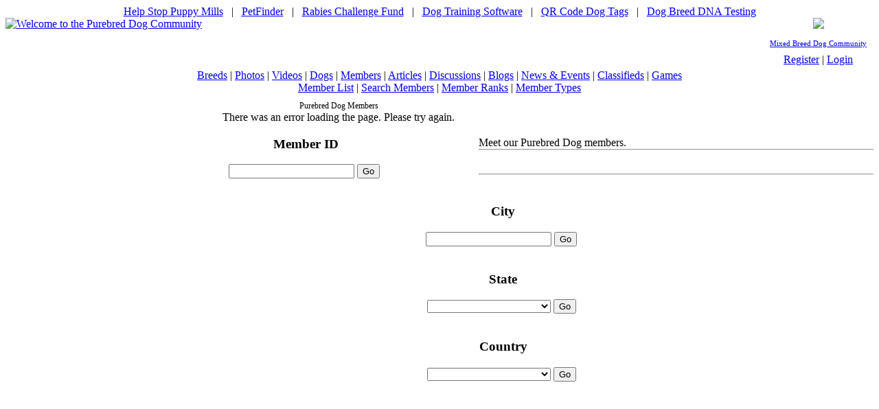

--- FILE ---
content_type: text/html; charset=utf-8
request_url: https://www.purebredpups.org/members/list.aspx
body_size: 11064
content:
<!DOCTYPE html PUBLIC "-//W3C//DTD XHTML 1.0 Strict//EN" "http://www.w3.org/TR/xhtml1/DTD/xhtml1-strict.dtd"><html xmlns="http://www.w3.org/1999/xhtml" xmlns:v="urn:schemas-microsoft-com:vml" xmlns:og="http://opengraphprotocol.org/schema/" xmlns:fb="http://www.facebook.com/2008/fbml"><head id="ctl00_ctl00_headMaster"><meta http-equiv="content-type" content="text/html; charset=UTF-8"/>
<script>var __ezHttpConsent={setByCat:function(src,tagType,attributes,category,force,customSetScriptFn=null){var setScript=function(){if(force||window.ezTcfConsent[category]){if(typeof customSetScriptFn==='function'){customSetScriptFn();}else{var scriptElement=document.createElement(tagType);scriptElement.src=src;attributes.forEach(function(attr){for(var key in attr){if(attr.hasOwnProperty(key)){scriptElement.setAttribute(key,attr[key]);}}});var firstScript=document.getElementsByTagName(tagType)[0];firstScript.parentNode.insertBefore(scriptElement,firstScript);}}};if(force||(window.ezTcfConsent&&window.ezTcfConsent.loaded)){setScript();}else if(typeof getEzConsentData==="function"){getEzConsentData().then(function(ezTcfConsent){if(ezTcfConsent&&ezTcfConsent.loaded){setScript();}else{console.error("cannot get ez consent data");force=true;setScript();}});}else{force=true;setScript();console.error("getEzConsentData is not a function");}},};</script>
<script>var ezTcfConsent=window.ezTcfConsent?window.ezTcfConsent:{loaded:false,store_info:false,develop_and_improve_services:false,measure_ad_performance:false,measure_content_performance:false,select_basic_ads:false,create_ad_profile:false,select_personalized_ads:false,create_content_profile:false,select_personalized_content:false,understand_audiences:false,use_limited_data_to_select_content:false,};function getEzConsentData(){return new Promise(function(resolve){document.addEventListener("ezConsentEvent",function(event){var ezTcfConsent=event.detail.ezTcfConsent;resolve(ezTcfConsent);});});}</script>
<script>if(typeof _setEzCookies!=='function'){function _setEzCookies(ezConsentData){var cookies=window.ezCookieQueue;for(var i=0;i<cookies.length;i++){var cookie=cookies[i];if(ezConsentData&&ezConsentData.loaded&&ezConsentData[cookie.tcfCategory]){document.cookie=cookie.name+"="+cookie.value;}}}}
window.ezCookieQueue=window.ezCookieQueue||[];if(typeof addEzCookies!=='function'){function addEzCookies(arr){window.ezCookieQueue=[...window.ezCookieQueue,...arr];}}
addEzCookies([{name:"ezoab_133",value:"mod1-c; Path=/; Domain=purebredpups.org; Max-Age=7200",tcfCategory:"store_info",isEzoic:"true",},{name:"ezosuibasgeneris-1",value:"58e42775-7ead-4b52-7471-145993dd2c2b; Path=/; Domain=purebredpups.org; Expires=Thu, 14 Jan 2027 17:43:07 UTC; Secure; SameSite=None",tcfCategory:"understand_audiences",isEzoic:"true",}]);if(window.ezTcfConsent&&window.ezTcfConsent.loaded){_setEzCookies(window.ezTcfConsent);}else if(typeof getEzConsentData==="function"){getEzConsentData().then(function(ezTcfConsent){if(ezTcfConsent&&ezTcfConsent.loaded){_setEzCookies(window.ezTcfConsent);}else{console.error("cannot get ez consent data");_setEzCookies(window.ezTcfConsent);}});}else{console.error("getEzConsentData is not a function");_setEzCookies(window.ezTcfConsent);}</script><script type="text/javascript" data-ezscrex='false' data-cfasync='false'>window._ezaq = Object.assign({"edge_cache_status":11,"edge_response_time":28,"url":"https://www.purebredpups.org/members/list.aspx"}, typeof window._ezaq !== "undefined" ? window._ezaq : {});</script><script type="text/javascript" data-ezscrex='false' data-cfasync='false'>window._ezaq = Object.assign({"ab_test_id":"mod1-c"}, typeof window._ezaq !== "undefined" ? window._ezaq : {});window.__ez=window.__ez||{};window.__ez.tf={};</script><script type="text/javascript" data-ezscrex='false' data-cfasync='false'>window.ezDisableAds = true;</script>
<script data-ezscrex='false' data-cfasync='false' data-pagespeed-no-defer>var __ez=__ez||{};__ez.stms=Date.now();__ez.evt={};__ez.script={};__ez.ck=__ez.ck||{};__ez.template={};__ez.template.isOrig=true;__ez.queue=__ez.queue||function(){var e=0,i=0,t=[],n=!1,o=[],r=[],s=!0,a=function(e,i,n,o,r,s,a){var l=arguments.length>7&&void 0!==arguments[7]?arguments[7]:window,d=this;this.name=e,this.funcName=i,this.parameters=null===n?null:w(n)?n:[n],this.isBlock=o,this.blockedBy=r,this.deleteWhenComplete=s,this.isError=!1,this.isComplete=!1,this.isInitialized=!1,this.proceedIfError=a,this.fWindow=l,this.isTimeDelay=!1,this.process=function(){f("... func = "+e),d.isInitialized=!0,d.isComplete=!0,f("... func.apply: "+e);var i=d.funcName.split("."),n=null,o=this.fWindow||window;i.length>3||(n=3===i.length?o[i[0]][i[1]][i[2]]:2===i.length?o[i[0]][i[1]]:o[d.funcName]),null!=n&&n.apply(null,this.parameters),!0===d.deleteWhenComplete&&delete t[e],!0===d.isBlock&&(f("----- F'D: "+d.name),m())}},l=function(e,i,t,n,o,r,s){var a=arguments.length>7&&void 0!==arguments[7]?arguments[7]:window,l=this;this.name=e,this.path=i,this.async=o,this.defer=r,this.isBlock=t,this.blockedBy=n,this.isInitialized=!1,this.isError=!1,this.isComplete=!1,this.proceedIfError=s,this.fWindow=a,this.isTimeDelay=!1,this.isPath=function(e){return"/"===e[0]&&"/"!==e[1]},this.getSrc=function(e){return void 0!==window.__ezScriptHost&&this.isPath(e)&&"banger.js"!==this.name?window.__ezScriptHost+e:e},this.process=function(){l.isInitialized=!0,f("... file = "+e);var i=this.fWindow?this.fWindow.document:document,t=i.createElement("script");t.src=this.getSrc(this.path),!0===o?t.async=!0:!0===r&&(t.defer=!0),t.onerror=function(){var e={url:window.location.href,name:l.name,path:l.path,user_agent:window.navigator.userAgent};"undefined"!=typeof _ezaq&&(e.pageview_id=_ezaq.page_view_id);var i=encodeURIComponent(JSON.stringify(e)),t=new XMLHttpRequest;t.open("GET","//g.ezoic.net/ezqlog?d="+i,!0),t.send(),f("----- ERR'D: "+l.name),l.isError=!0,!0===l.isBlock&&m()},t.onreadystatechange=t.onload=function(){var e=t.readyState;f("----- F'D: "+l.name),e&&!/loaded|complete/.test(e)||(l.isComplete=!0,!0===l.isBlock&&m())},i.getElementsByTagName("head")[0].appendChild(t)}},d=function(e,i){this.name=e,this.path="",this.async=!1,this.defer=!1,this.isBlock=!1,this.blockedBy=[],this.isInitialized=!0,this.isError=!1,this.isComplete=i,this.proceedIfError=!1,this.isTimeDelay=!1,this.process=function(){}};function c(e,i,n,s,a,d,c,u,f){var m=new l(e,i,n,s,a,d,c,f);!0===u?o[e]=m:r[e]=m,t[e]=m,h(m)}function h(e){!0!==u(e)&&0!=s&&e.process()}function u(e){if(!0===e.isTimeDelay&&!1===n)return f(e.name+" blocked = TIME DELAY!"),!0;if(w(e.blockedBy))for(var i=0;i<e.blockedBy.length;i++){var o=e.blockedBy[i];if(!1===t.hasOwnProperty(o))return f(e.name+" blocked = "+o),!0;if(!0===e.proceedIfError&&!0===t[o].isError)return!1;if(!1===t[o].isComplete)return f(e.name+" blocked = "+o),!0}return!1}function f(e){var i=window.location.href,t=new RegExp("[?&]ezq=([^&#]*)","i").exec(i);"1"===(t?t[1]:null)&&console.debug(e)}function m(){++e>200||(f("let's go"),p(o),p(r))}function p(e){for(var i in e)if(!1!==e.hasOwnProperty(i)){var t=e[i];!0===t.isComplete||u(t)||!0===t.isInitialized||!0===t.isError?!0===t.isError?f(t.name+": error"):!0===t.isComplete?f(t.name+": complete already"):!0===t.isInitialized&&f(t.name+": initialized already"):t.process()}}function w(e){return"[object Array]"==Object.prototype.toString.call(e)}return window.addEventListener("load",(function(){setTimeout((function(){n=!0,f("TDELAY -----"),m()}),5e3)}),!1),{addFile:c,addFileOnce:function(e,i,n,o,r,s,a,l,d){t[e]||c(e,i,n,o,r,s,a,l,d)},addDelayFile:function(e,i){var n=new l(e,i,!1,[],!1,!1,!0);n.isTimeDelay=!0,f(e+" ...  FILE! TDELAY"),r[e]=n,t[e]=n,h(n)},addFunc:function(e,n,s,l,d,c,u,f,m,p){!0===c&&(e=e+"_"+i++);var w=new a(e,n,s,l,d,u,f,p);!0===m?o[e]=w:r[e]=w,t[e]=w,h(w)},addDelayFunc:function(e,i,n){var o=new a(e,i,n,!1,[],!0,!0);o.isTimeDelay=!0,f(e+" ...  FUNCTION! TDELAY"),r[e]=o,t[e]=o,h(o)},items:t,processAll:m,setallowLoad:function(e){s=e},markLoaded:function(e){if(e&&0!==e.length){if(e in t){var i=t[e];!0===i.isComplete?f(i.name+" "+e+": error loaded duplicate"):(i.isComplete=!0,i.isInitialized=!0)}else t[e]=new d(e,!0);f("markLoaded dummyfile: "+t[e].name)}},logWhatsBlocked:function(){for(var e in t)!1!==t.hasOwnProperty(e)&&u(t[e])}}}();__ez.evt.add=function(e,t,n){e.addEventListener?e.addEventListener(t,n,!1):e.attachEvent?e.attachEvent("on"+t,n):e["on"+t]=n()},__ez.evt.remove=function(e,t,n){e.removeEventListener?e.removeEventListener(t,n,!1):e.detachEvent?e.detachEvent("on"+t,n):delete e["on"+t]};__ez.script.add=function(e){var t=document.createElement("script");t.src=e,t.async=!0,t.type="text/javascript",document.getElementsByTagName("head")[0].appendChild(t)};__ez.dot=__ez.dot||{};__ez.queue.addFileOnce('/detroitchicago/boise.js', '/detroitchicago/boise.js?gcb=195-0&cb=5', true, [], true, false, true, false);__ez.queue.addFileOnce('/parsonsmaize/abilene.js', '/parsonsmaize/abilene.js?gcb=195-0&cb=b20dfef28c', true, [], true, false, true, false);__ez.queue.addFileOnce('/parsonsmaize/mulvane.js', '/parsonsmaize/mulvane.js?gcb=195-0&cb=e75e48eec0', true, ['/parsonsmaize/abilene.js'], true, false, true, false);__ez.queue.addFileOnce('/detroitchicago/birmingham.js', '/detroitchicago/birmingham.js?gcb=195-0&cb=539c47377c', true, ['/parsonsmaize/abilene.js'], true, false, true, false);</script>
<script data-ezscrex="false" type="text/javascript" data-cfasync="false">window._ezaq = Object.assign({"ad_cache_level":0,"adpicker_placement_cnt":0,"ai_placeholder_cache_level":0,"ai_placeholder_placement_cnt":-1,"domain":"purebredpups.org","domain_id":133,"ezcache_level":0,"ezcache_skip_code":14,"has_bad_image":0,"has_bad_words":0,"is_sitespeed":0,"lt_cache_level":0,"response_size":28241,"response_size_orig":22405,"response_time_orig":24,"template_id":5,"url":"https://www.purebredpups.org/members/list.aspx","word_count":0,"worst_bad_word_level":0}, typeof window._ezaq !== "undefined" ? window._ezaq : {});__ez.queue.markLoaded('ezaqBaseReady');</script>
<script type='text/javascript' data-ezscrex='false' data-cfasync='false'>
window.ezAnalyticsStatic = true;

function analyticsAddScript(script) {
	var ezDynamic = document.createElement('script');
	ezDynamic.type = 'text/javascript';
	ezDynamic.innerHTML = script;
	document.head.appendChild(ezDynamic);
}
function getCookiesWithPrefix() {
    var allCookies = document.cookie.split(';');
    var cookiesWithPrefix = {};

    for (var i = 0; i < allCookies.length; i++) {
        var cookie = allCookies[i].trim();

        for (var j = 0; j < arguments.length; j++) {
            var prefix = arguments[j];
            if (cookie.indexOf(prefix) === 0) {
                var cookieParts = cookie.split('=');
                var cookieName = cookieParts[0];
                var cookieValue = cookieParts.slice(1).join('=');
                cookiesWithPrefix[cookieName] = decodeURIComponent(cookieValue);
                break; // Once matched, no need to check other prefixes
            }
        }
    }

    return cookiesWithPrefix;
}
function productAnalytics() {
	var d = {"pr":[6],"omd5":"b6fb6b4863382a3305ea985672c8904f","nar":"risk score"};
	d.u = _ezaq.url;
	d.p = _ezaq.page_view_id;
	d.v = _ezaq.visit_uuid;
	d.ab = _ezaq.ab_test_id;
	d.e = JSON.stringify(_ezaq);
	d.ref = document.referrer;
	d.c = getCookiesWithPrefix('active_template', 'ez', 'lp_');
	if(typeof ez_utmParams !== 'undefined') {
		d.utm = ez_utmParams;
	}

	var dataText = JSON.stringify(d);
	var xhr = new XMLHttpRequest();
	xhr.open('POST','/ezais/analytics?cb=1', true);
	xhr.onload = function () {
		if (xhr.status!=200) {
            return;
		}

        if(document.readyState !== 'loading') {
            analyticsAddScript(xhr.response);
            return;
        }

        var eventFunc = function() {
            if(document.readyState === 'loading') {
                return;
            }
            document.removeEventListener('readystatechange', eventFunc, false);
            analyticsAddScript(xhr.response);
        };

        document.addEventListener('readystatechange', eventFunc, false);
	};
	xhr.setRequestHeader('Content-Type','text/plain');
	xhr.send(dataText);
}
__ez.queue.addFunc("productAnalytics", "productAnalytics", null, true, ['ezaqBaseReady'], false, false, false, true);
</script><base href="https://www.purebredpups.org/members/list.aspx"/>
        
        <title>
	Member List
</title><meta name="ROBOTS" content="INDEX,FOLLOW"/><link rel="shortcut icon" href="//designermixes.org/favicon.ico"/><link href="//designermixes.org/CSS/Main.css" rel="stylesheet" type="text/css"/>
        <script language="javascript" type="text/javascript" src="//designermixes.org/JavaScript/Main.js"></script>         
        
    

        <script language="javascript" type="text/javascript">var clickmessage = "Copying of images on this site is strictly prohibited."; function disableclick(e) { if (document.all) { if (event.button == 2 || event.button == 3) { if (event.srcElement.tagName == "IMG") { alert(clickmessage); return false } } } else if (document.layers) { if (e.which == 2 || e.which == 3) { alert(clickmessage); return false } } else if (document.getElementById) { if (e.which == 2 || e.which == 3) { if (e.target.tagName == "IMG") { document.oncontextmenu = new Function("alert(clickmessage);return false"); return false } else { document.oncontextmenu = new Function("return true") } } } } function associateimages() { for (i = 0; i < document.images.length; i++) document.images[i].onmousedown = disableclick } if (document.all) document.onmousedown = disableclick; else if (document.getElementById) document.onmouseup = disableclick; else if (document.layers) associateimages();</script>
                <script type="text/javascript" language="JavaScript">
            function addToDivsToMove(divId) {
                if (typeof divsToMove === 'undefined')
                    divsToMove = new Array();
                divsToMove[divsToMove.length] = divId;
            } 
        </script>
        <script type="text/javascript">
            var _gaq = _gaq || [];
            _gaq.push(['_setAccount', "UA-29096671-11"]);
            _gaq.push(['_setDomainName', "www.purebredpups.org"]);
            _gaq.push(['_trackPageview']);

            (function () {
                var ga = document.createElement('script'); ga.type = 'text/javascript'; ga.async = true;
                ga.src = ('https:' == document.location.protocol ? 'https://ssl' : 'http://www') + '.google-analytics.com/ga.js';
                var s = document.getElementsByTagName('script')[0]; s.parentNode.insertBefore(ga, s);
            })();
        </script> 
        <!-- START EZHEAD -->

<script type="text/javascript">var soc_app_id = '0';</script>
<script type="text/javascript">var did = 130;</script>


<script src="https://www.google.com/jsapi?key=ABQIAAAAWvH7lmtbXPVbvOqmVVU9VRQdDxq4C7wyBnVikl0uwU8F0c1b7hTtX9ZL_MgGQCkMAayuC2BlaK4QRQ" type="text/javascript"></script><script type="text/javascript">
google.load("jquery", "1.4.3");
</script>
<script type="text/javascript" src="//cdn.ezocdn.com/shared/jquery.cookie.js"></script>
<script type="text/javascript" src="https://apis.google.com/js/plusone.js"></script>
<script src="//platform.twitter.com/widgets.js" type="text/javascript"></script> 
<script src="//cdn.designermixes.org/ez_display_au_fillslot.js" type="text/javascript"></script>
<script type="text/javascript" src="//partner.googleadservices.com/gampad/google_service.js">
</script>
<script type="text/javascript">
GS_googleAddAdSenseService("ca-pub-6644558441501035");
GS_googleEnableAllServices();
</script>   
<script type="text/javascript">
GA_googleAddSlot('ca-pub-6644558441501035', 'designermixes_org-box-1');
GA_googleAddSlot('ca-pub-6644558441501035', 'designermixes_org-box-2');
GA_googleAddSlot('ca-pub-6644558441501035', 'designermixes_org-box-3');
GA_googleAddSlot('ca-pub-6644558441501035', 'designermixes_org-box-4');
GA_googleAddSlot('ca-pub-6644558441501035', 'designermixes_org-medrectangle-1');
GA_googleAddSlot('ca-pub-6644558441501035', 'designermixes_org-medrectangle-2');
GA_googleAddSlot('ca-pub-6644558441501035', 'designermixes_org-leader-1');
GA_googleAddSlot('ca-pub-6644558441501035', 'designermixes_org-leader-2');
GA_googleAddSlot('ca-pub-6644558441501035', 'designermixes_org-leader-3');
GA_googleAddSlot('ca-pub-6644558441501035', 'designermixes_org-leader-4');
GA_googleAddSlot('ca-pub-6644558441501035', 'designermixes_org-sky-1');
GA_googleAddSlot('ca-pub-6644558441501035', 'designermixes_org-sky-2');
GA_googleAddSlot('ca-pub-6644558441501035', 'designermixes_org-sky-3');
GA_googleAddSlot('ca-pub-6644558441501035', 'designermixes_org-sky-4');
GA_googleAddSlot('ca-pub-6644558441501035', 'designermixes_org-popunder');
GA_googleAddSlot('ca-pub-6644558441501035', 'designermixes_org-inline');
GA_googleAddSlot('ca-pub-6644558441501035', 'designermixes_org-pixel1');
GA_googleAddSlot('ca-pub-6644558441501035', 'designermixes_org-pixel2');
GA_googleAddSlot('ca-pub-6644558441501035', 'designermixes_org-pixel3');
GA_googleAddSlot('ca-pub-6644558441501035', 'designermixes_org-pixel4');
</script>
<script type="text/javascript">
GA_googleFetchAds();
</script>
<script type="text/javascript">
window.google_analytics_uacct = "UA-29096671-9";
</script>
<script type="text/javascript">
    var _gaq = _gaq || [];
    _gaq.push(['_setAccount', 'UA-29096671-9']);
    _gaq.push(['_trackPageview']);
    _gaq.push(['_trackPageLoadTime']);
    (function() {
        var ga = document.createElement('script'); ga.type = 'text/javascript'; ga.async = true;
        ga.src = ('https:' == document.location.protocol ? 'https://ssl' : 'http://www') + '.google-analytics.com/ga.js';
        var s = document.getElementsByTagName('script')[0]; s.parentNode.insertBefore(ga, s);
    })();
</script>

<!-- END EZHEAD -->
<link rel='canonical' href='https://www.purebredpups.org/members/list.aspx' />
<script type='text/javascript'>
var ezoTemplate = 'orig_site';
var ezouid = '1';
var ezoFormfactor = '1';
</script><script data-ezscrex="false" type='text/javascript'>
var soc_app_id = '0';
var did = 133;
var ezdomain = 'purebredpups.org';
var ezoicSearchable = 1;
</script></head>
   
    <body id="ctl00_ctl00_bodyMaster">
                                                                        
        <center>
            <div class="top">
                <a href="/help_stop_puppy_mills.aspx" target="_blank" title="Help stop Puppy Mills">Help Stop Puppy Mills</a>
                  |  
                <a href="http://www.petfinder.com" target="_blank" title="Adopt your next Pet">PetFinder</a>
                  |  
                <a href="http://www.rabieschallengefund.org" target="_blank" title="Proud to support the Rabies Challenge Fund">Rabies Challenge Fund</a>
                  |  
                <a href="http://www.dogbizpro.com" target="_blank" title="Dog Training Software">Dog Training Software</a>
                  |  
                <a href="/dog_articles/43/what_happens_to_all_the_missing_pets.aspx" title="QR Code Dog Tags">QR Code Dog Tags</a>
                  |  
                <a href="/breeds/what_breed_is_my_dog.aspx" title="Dog Breed DNA Testing">Dog Breed DNA Testing</a>
            </div>        
            <div class="hd">
                <div class="hd2">
                    <div style="float:left"><a id="ctl00_ctl00_lnkHeader" title="Welcome to the Purebred Dog Community" href="/"><img id="ctl00_ctl00_imgHeader" title="Welcome to the Purebred Dog Community" src="//cdn2.designermixes.org/designermixes-cdn/Images/PurebredPups.png" alt="Welcome to the Purebred Dog Community" style="height:85px;width:325px;border-width:0px;"/></a></div>
                    <div style="float:right;text-align:center;padding-right:10px;">
                        <img src="//cdn2.designermixes.org/designermixes-cdn/Images/tfg.png" usemap="#icons" id="icons"/>
                        <map name="icons">                    
                          <area id="ctl00_ctl00_lnkFacebook" shape="rect" coords="1,1,30,30" alt="Find Us on Facebok" title="Find Us on Facebok" target="_blank" href="https://www.facebook.com/PurebredPups" />
                          <area id="ctl00_ctl00_lnkTwitter" shape="rect" coords="41,1,71,30" alt="Follow Us on Twitter" title="Follow Us on Twitter" target="_blank" href="https://twitter.com/PurebredPups" />
                          <area id="ctl00_ctl00_lnkButton" shape="rect" coords="81,1,110,30" alt="Download our Google Toolbar Button" title="Download our Google Toolbar Button" target="_blank" href="https://toolbar.google.com/buttons/add?url=//www.purebredpups.org/PBButton.xml" />
                        </map>
                        <div style="padding-top:7px;">
                            <a id="ctl00_ctl00_lnkOther" title="Mixed Breed Dog Community" href="http://www.designermixes.org" target="_blank" style="font-size:8pt;">Mixed Breed Dog Community</a>
                        </div>
                        <div class="log" style="padding-top:7px;">
                            
                            <a id="ctl00_ctl00_lnkReg" title="Join our Purebred Dog Community" href="/accountinfo/register.aspx">Register</a>                        
                            <div id="ctl00_ctl00_pnlLogout" style="display:inline">
	
                                |
                                
                                <a id="ctl00_ctl00_lnkLogIn" title="Login to your Purebred Dog account" href="/accountinfo/login.aspx">Login</a>                        
                            
</div>
                        </div>
                                                                                            
                    </div>
                    <div style="text-align:center;padding-top:15px;">
                        <div style="width:468;height:60px;"></div>
                        
                    </div>
                    <div class="menu">        
                        <a id="ctl00_ctl00_lnkBreed" title="Purebred Dog Breed Information" href="/breeds">Breeds</a> |
                        <a id="ctl00_ctl00_lnkPhotos" title="Purebred Dog Photo Gallery - Photos of our Purebred Dogs" href="/pictures/gallery.aspx">Photos</a> |
                        <a id="ctl00_ctl00_lnkVideos" title="Purebred Dog Videos - Videos of our Purebred Dogs" href="/videos/gallery.aspx">Videos</a> |
                        <a id="ctl00_ctl00_lnkDogs" title="Purebred Dog Bios and Information" href="/dogs">Dogs</a> |
                        <a id="ctl00_ctl00_lnkMembers" title="List of our current Purebred Dog members" href="/members/list.aspx">Members</a> |
                        <a id="ctl00_ctl00_lnkArticles" title="Purebred Dog Articles &amp; Helpful Information" href="/Articles/Index.aspx">Articles</a> |
                        <a id="ctl00_ctl00_lnkForum" title="Purebred Dog Discussions - Discuss Purebred Dogs, Dog Training, Dog Travel, Dog Health &amp; more...." href="/forum">Discussions</a> |
                        <a id="ctl00_ctl00_lnkBlog" title="Purebred Dog Blogs - Stories about our Purebred Dog Community members and their Purebred Dog" href="/blog">Blogs</a> |
                        <a id="ctl00_ctl00_lnkNews" title="Purebred Dog News &amp; Updates" href="/news_events">News &amp; Events</a> |
                        <a id="ctl00_ctl00_lnkAds" title="Purebred Dog Classifieds - Dogs For Rescue, Dogs Wanted, Dog Merchandise and more..." href="/DogAds/List.aspx">Classifieds</a> |
                        <a id="ctl00_ctl00_lnkGames" title="Purebred Dog Fun, Games, Activities &amp; Puzzles" href="/Games/Index.aspx">Games</a>
                    </div>
                    <div class="submenu">
                        
    <a id="ctl00_ctl00_cphMenu_lnkList" title="List of our Purebred Dog Community Members" href="/members/list.aspx">Member List</a> |
    <a id="ctl00_ctl00_cphMenu_lnkSearch" title="Search our Purebred Dog Community Members" href="/members/search.aspx">Search Members</a> |
    <a id="ctl00_ctl00_cphMenu_lnkRanks" title="Purebred Dog Community Member Ranks" href="/members/ranks.aspx">Member Ranks</a> |
    <a id="ctl00_ctl00_cphMenu_lnkTypes" title="Purebred Dog Community Membership Types" href="/members/member_types.aspx">Member Types</a>

                    </div>
                </div>
            </div>
            <div class="main">
                <div style="float:left;padding-left:10px;width:950px;padding-top:10px;">
                    <div style="font-size:9pt">
    
    Purebred Dog Members

</div>
                    <span id="ctl00_ctl00_lblErr" class="errMsg">There was an error loading the page. Please try again.</span>
                    <span id="ctl00_ctl00_lblMsg" class="msg"></span>
                    <span id="ctl00_ctl00_lblOk" class="okMsg"></span>
                </div>
                <div style="float:right">
                    <h1 style="margin-top:-25px;padding-right:10px;"></h1>            
                </div>
                <div style="clear:both"></div>
                <div style="padding-left:10px;padding-bottom:15px;">
                    
    
    <div class="left">
        <div style="float:left;width:170px">
            <div id="div-gpt-ad-designermixes_org-sky-1-0" style="width:160px; height:600px;">
<script type="text/javascript">
eval(ez_write_tag([[160,600],'designermixes_org-sky-1']));
</script>
</div>     
        </div>
        <div style="float:right;width:575px;">
            <div style="float:right">
                
            </div>
            <div style="float:left">Meet our Purebred Dog members.</div>
            <div style="clear:both" class="hr"><hr/></div>     
             
            <br/>
            <div style="clear:both" class="hr"><hr/></div>    
            <div style="float:left"></div>
            <div style="float:right"></div>
            <div id="ctl00_ctl00_cphMain_cphMainContent_PageLinksCell" style="text-align:center" class="small"></div>                                   
        </div>
    </div> 
    <div class="right">
        <form name="aspnetForm" method="post" action="list.aspx" id="aspnetForm">
<div>
<input type="hidden" name="__VIEWSTATE" id="__VIEWSTATE" value="/[base64]/[base64]/xVyX8gWgwDa5DI2s0jZ5XM74"/>
</div>

<div>

	<input type="hidden" name="__EVENTVALIDATION" id="__EVENTVALIDATION" value="/wEWCALmra3ZBgKHsrTzAQLc1MSwBALSwJeJAgKyoarsAwLkkauvCAKp1q7xBwL3lOrZDd/racZ8R+uZC5a60vOIFuz05D4Q"/>
</div>        
            <h3> Member ID</h3>
            <input name="ctl00$ctl00$cphMain$cphMainContent$txtUserID" type="text" maxlength="15" id="ctl00_ctl00_cphMain_cphMainContent_txtUserID" style="width:175px;"/>
            <input type="submit" name="ctl00$ctl00$cphMain$cphMainContent$btnMemberID" value="Go" id="ctl00_ctl00_cphMain_cphMainContent_btnMemberID"/>
            <br/><br/>
            <h3> City</h3>
            <input name="ctl00$ctl00$cphMain$cphMainContent$txtCity" type="text" maxlength="20" id="ctl00_ctl00_cphMain_cphMainContent_txtCity" style="width:175px;"/>
            <input type="submit" name="ctl00$ctl00$cphMain$cphMainContent$btnByCity" value="Go" id="ctl00_ctl00_cphMain_cphMainContent_btnByCity"/>
            <br/><br/>
            <h3> State</h3>
            <select name="ctl00$ctl00$cphMain$cphMainContent$ddlState" id="ctl00_ctl00_cphMain_cphMainContent_ddlState" style="width:180px;">
	<option value=""></option>

</select>
            <input type="submit" name="ctl00$ctl00$cphMain$cphMainContent$btnByState" value="Go" id="ctl00_ctl00_cphMain_cphMainContent_btnByState"/>
            <br/><br/>
            <h3> Country</h3>
            <select name="ctl00$ctl00$cphMain$cphMainContent$ddlCountry" id="ctl00_ctl00_cphMain_cphMainContent_ddlCountry" style="width:180px;">

</select>
            <input type="submit" name="ctl00$ctl00$cphMain$cphMainContent$btnCountry" value="Go" id="ctl00_ctl00_cphMain_cphMainContent_btnCountry"/>
            <br/><br/>
        </form>
    </div>                                         

            
                    <div style="clear:both"></div>                       
                </div>
                
            </div>           
            <div class="ft">         
                <div style="float:right;text-align:right;">                       
                    <a id="ctl00_ctl00_lnkAbout" title="Information on how our Purebred Dog community began." href="/About/About.aspx">About</a> |
                    <a id="ctl00_ctl00_lnkContact" title="Contact form and information on how to contact us." href="/Contact.aspx">Contact</a> |                     
                    <a id="ctl00_ctl00_lnkFAQ" title="Helpful information and FAQ for our Purebred Dog community." href="/FAQ.aspx">Help</a> |
                    <a id="ctl00_ctl00_lnkDonate" title="Information on how to donate and help out our Purebred Dog community." href="/Donate.aspx">Donate</a> |                 
                    <a id="ctl00_ctl00_lnkLinks" title="Helpful links to other Purebred Dog and Dog related sites." href="/Links/Links.aspx">Links</a>
                    <br/>
                    <a id="ctl00_ctl00_lnkAdvertising" href="/BannerAds/Advertising.aspx">Advertising</a> |
                    <a id="ctl00_ctl00_lnkDesign" title="Web Design services" href="http://www.swdllc.net" target="_blank">Website Design</a>                    
                    <br/>
                    <br/>©2007-2026 purebredpups.org
                    <br/>
                    <a id="ctl00_ctl00_lnkTC" title="Terms and Conditions for our Purebred Dog community." rel="nofollow" href="/TandC.aspx">Terms &amp; Conditions</a> | 
                    <a id="ctl00_ctl00_lnkPrivacy" title="Privacy Policy for our Purebred Dog community." rel="nofollow" href="/Privacy.aspx">Privacy</a> |
                    <a id="ctl00_ctl00_lnkScams" rel="nofollow" href="/Scams.aspx">Scams</a>
                    <br/><br/>
                    Sites We Love:<br/> 
                    <a href="http://www.petfinder.com" target="_blank" title="Adopt your next Pet">PetFinder</a> |
                    <a href="http://www.rabieschallengefund.org" target="_blank" title="Proud to support the Rabies Challenge Fund">Rabies Challenge Fund</a>
                    <br/><br/>
                </div>                        
                <div style="float:left;width:728px;padding-top:5px;text-align:left;">
                    <div id="div-gpt-ad-designermixes_org-leader-4-0" style="width:728px; height:90px;">
                        <script type="text/javascript">
                            eval(ez_write_tag([[728, 90], 'designermixes_org-leader-4']));
                        </script>
                    </div>      
                </div>
            </div>                               

            
    

                
            
            <script type="text/javascript">
                if (typeof divsToMove !== 'undefined')
                    for (var c = 0; c < divsToMove.length; c++) {
                    var targetDiv = document.getElementById(divsToMove[c]);
                    var divWithAd = document.getElementById(divsToMove[c] + '-content');

                    // remove the ad div from the main document
                    var parent = divWithAd.parentNode;
                    parent.removeChild(divWithAd);
                    // put the ad div into its target location on the page
                    targetDiv.appendChild(divWithAd);
                    // and make it visible
                    divWithAd.style.display = 'block';
                }
            </script>     
            <!-- <script language="javascript" id="mNSC" src="//search.keywordblocks.com/cmedianet?cid=7CU764Q40&amp;size=FULLx30&amp;crid=654687198"></script>-->
        </center>
        <div style="clear:both; height: 100px;"></div>

<!-- START EZFOOT -->
<!-- Quantcast Tag -->
<script type="text/javascript">
var _qevents = _qevents || [];

(function() {
var elem = document.createElement('script');
elem.src = (document.location.protocol == "https:" ? "https://secure" : "http://edge") + ".quantserve.com/quant.js";
elem.async = true;
elem.type = "text/javascript";
var scpt = document.getElementsByTagName('script')[0];
scpt.parentNode.insertBefore(elem, scpt);
})();

_qevents.push({
qacct:"p-31iz6hfFutd16"
});
</script>

<noscript>
<div style="display:none;">
<img src="//pixel.quantserve.com/pixel/p-31iz6hfFutd16.gif" border="0" height="1" width="1" alt="Quantcast"/>
</div>
</noscript>
<!-- End Quantcast tag -->

<!-- Casale Media: Pop Under -->
<script type="text/javascript"><!--
var casaleD=new Date();var casaleR=(casaleD.getTime()%8673806982)+Math.random();
var casaleU=escape(window.location.href);
var casaleHost=' type="text/javascript" src="http://as.casalemedia.com/s?s=';
document.write('<scr'+'ipt'+casaleHost+'132486&amp;u=');
document.write(casaleU+'&amp;f=1&amp;id='+casaleR+'"><\/scr'+'ipt>');
//--></script>
<!-- DO NOT MODIFY -->

<script type="text/javascript">
   var infolink_pid = 109741;
   var infolink_wsid = 37;
</script>
<script type="text/javascript" src="//resources.infolinks.com/js/infolinks_main.js"></script>


<div id="div-gpt-ad-designermixes_org-pixel1-0" style="width:3px; height:3px;">
<script type="text/javascript">
eval(ez_write_tag([[3,3],'designermixes_org-pixel1']));
</script>
</div>
<!-- END EZFOOT -->

<script data-cfasync="false">function _emitEzConsentEvent(){var customEvent=new CustomEvent("ezConsentEvent",{detail:{ezTcfConsent:window.ezTcfConsent},bubbles:true,cancelable:true,});document.dispatchEvent(customEvent);}
(function(window,document){function _setAllEzConsentTrue(){window.ezTcfConsent.loaded=true;window.ezTcfConsent.store_info=true;window.ezTcfConsent.develop_and_improve_services=true;window.ezTcfConsent.measure_ad_performance=true;window.ezTcfConsent.measure_content_performance=true;window.ezTcfConsent.select_basic_ads=true;window.ezTcfConsent.create_ad_profile=true;window.ezTcfConsent.select_personalized_ads=true;window.ezTcfConsent.create_content_profile=true;window.ezTcfConsent.select_personalized_content=true;window.ezTcfConsent.understand_audiences=true;window.ezTcfConsent.use_limited_data_to_select_content=true;window.ezTcfConsent.select_personalized_content=true;}
function _clearEzConsentCookie(){document.cookie="ezCMPCookieConsent=tcf2;Domain=.purebredpups.org;Path=/;expires=Thu, 01 Jan 1970 00:00:00 GMT";}
_clearEzConsentCookie();if(typeof window.__tcfapi!=="undefined"){window.ezgconsent=false;var amazonHasRun=false;function _ezAllowed(tcdata,purpose){return(tcdata.purpose.consents[purpose]||tcdata.purpose.legitimateInterests[purpose]);}
function _handleConsentDecision(tcdata){window.ezTcfConsent.loaded=true;if(!tcdata.vendor.consents["347"]&&!tcdata.vendor.legitimateInterests["347"]){window._emitEzConsentEvent();return;}
window.ezTcfConsent.store_info=_ezAllowed(tcdata,"1");window.ezTcfConsent.develop_and_improve_services=_ezAllowed(tcdata,"10");window.ezTcfConsent.measure_content_performance=_ezAllowed(tcdata,"8");window.ezTcfConsent.select_basic_ads=_ezAllowed(tcdata,"2");window.ezTcfConsent.create_ad_profile=_ezAllowed(tcdata,"3");window.ezTcfConsent.select_personalized_ads=_ezAllowed(tcdata,"4");window.ezTcfConsent.create_content_profile=_ezAllowed(tcdata,"5");window.ezTcfConsent.measure_ad_performance=_ezAllowed(tcdata,"7");window.ezTcfConsent.use_limited_data_to_select_content=_ezAllowed(tcdata,"11");window.ezTcfConsent.select_personalized_content=_ezAllowed(tcdata,"6");window.ezTcfConsent.understand_audiences=_ezAllowed(tcdata,"9");window._emitEzConsentEvent();}
function _handleGoogleConsentV2(tcdata){if(!tcdata||!tcdata.purpose||!tcdata.purpose.consents){return;}
var googConsentV2={};if(tcdata.purpose.consents[1]){googConsentV2.ad_storage='granted';googConsentV2.analytics_storage='granted';}
if(tcdata.purpose.consents[3]&&tcdata.purpose.consents[4]){googConsentV2.ad_personalization='granted';}
if(tcdata.purpose.consents[1]&&tcdata.purpose.consents[7]){googConsentV2.ad_user_data='granted';}
if(googConsentV2.analytics_storage=='denied'){gtag('set','url_passthrough',true);}
gtag('consent','update',googConsentV2);}
__tcfapi("addEventListener",2,function(tcdata,success){if(!success||!tcdata){window._emitEzConsentEvent();return;}
if(!tcdata.gdprApplies){_setAllEzConsentTrue();window._emitEzConsentEvent();return;}
if(tcdata.eventStatus==="useractioncomplete"||tcdata.eventStatus==="tcloaded"){if(typeof gtag!='undefined'){_handleGoogleConsentV2(tcdata);}
_handleConsentDecision(tcdata);if(tcdata.purpose.consents["1"]===true&&tcdata.vendor.consents["755"]!==false){window.ezgconsent=true;(adsbygoogle=window.adsbygoogle||[]).pauseAdRequests=0;}
if(window.__ezconsent){__ezconsent.setEzoicConsentSettings(ezConsentCategories);}
__tcfapi("removeEventListener",2,function(success){return null;},tcdata.listenerId);if(!(tcdata.purpose.consents["1"]===true&&_ezAllowed(tcdata,"2")&&_ezAllowed(tcdata,"3")&&_ezAllowed(tcdata,"4"))){if(typeof __ez=="object"&&typeof __ez.bit=="object"&&typeof window["_ezaq"]=="object"&&typeof window["_ezaq"]["page_view_id"]=="string"){__ez.bit.Add(window["_ezaq"]["page_view_id"],[new __ezDotData("non_personalized_ads",true),]);}}}});}else{_setAllEzConsentTrue();window._emitEzConsentEvent();}})(window,document);</script><script defer src="https://static.cloudflareinsights.com/beacon.min.js/vcd15cbe7772f49c399c6a5babf22c1241717689176015" integrity="sha512-ZpsOmlRQV6y907TI0dKBHq9Md29nnaEIPlkf84rnaERnq6zvWvPUqr2ft8M1aS28oN72PdrCzSjY4U6VaAw1EQ==" data-cf-beacon='{"version":"2024.11.0","token":"2bfb6155a78f4f3e97d6f764641f93cf","r":1,"server_timing":{"name":{"cfCacheStatus":true,"cfEdge":true,"cfExtPri":true,"cfL4":true,"cfOrigin":true,"cfSpeedBrain":true},"location_startswith":null}}' crossorigin="anonymous"></script>
</body></html>